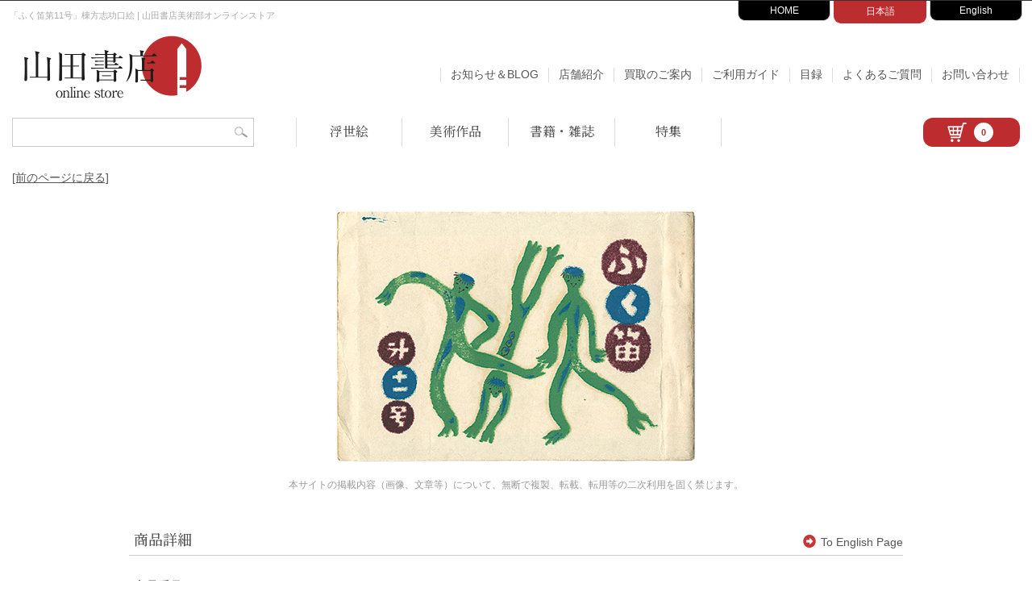

--- FILE ---
content_type: text/html; charset=UTF-8
request_url: https://www.yamada-shoten.com/onlinestore/detail.php?item_id=46617
body_size: 7310
content:
<!doctype html>
<html lang="ja">
<head>

<!-- Google tag (gtag.js) -->
<script async src="https://www.googletagmanager.com/gtag/js?id=G-KRV0Q6QFBZ"></script>
<script>
window.dataLayer = window.dataLayer || [];
function gtag(){dataLayer.push(arguments);}
gtag('js', new Date());
gtag('config', 'G-KRV0Q6QFBZ');
</script>

<meta charset="utf-8">
<meta http-equiv="Content-Style-Type" content="text/css">
<meta http-equiv="Content-Script-Type" content="text/javascript">
<meta http-equiv="Content-Language" content="ja">
<meta name="robots" content="index,follow,noarchive">
<meta name="viewport" content="width=device-width, initial-scale=1">

<!-- JS -->
<script src="https://code.jquery.com/jquery-3.3.1.min.js"></script>
<script src="https://cdnjs.cloudflare.com/ajax/libs/iScroll/5.1.3/iscroll.min.js"></script>
<script src="/onlinestore/js/common.js"></script>
<script src="/onlinestore/js/smoothScroll.js"></script>
<script src="/onlinestore/js/jquery.sidr.min.js"></script>

<!-- CSS -->
<link rel="stylesheet" href="/onlinestore/css/jquery.sidr.light.css">
<link rel="stylesheet" href="/onlinestore/css/common.css?20260131220615" media="screen">
<link rel="stylesheet" href="/onlinestore/css/left_menu.css?20260131220615" media="screen">
<link rel="stylesheet" href="https://cdnjs.cloudflare.com/ajax/libs/lity/1.6.6/lity.css">

<meta name="keywords" content="山田書店,神田神保町,浮世絵,版画,陶芸,古書,買取,彫刻,美術,美術書">
<link rel="stylesheet" href="./css/lightbox.css" type="text/css" media="screen" />
<link rel="stylesheet" type="text/css" href="./css/list.css?20260131220615" />
<link rel="stylesheet" type="text/css" href="./css/detail.css?20260131220615" />
<!-- OG / Twitter -->
<meta property="og:title" content="「ふく笛第11号」棟方志功口絵 | 山田書店美術部オンラインストア" />
<meta property="og:type" content="article" />
<meta property="og:url" content="https://www.yamada-shoten.com/onlinestore/detail.php?item_id=46617" />
<meta property="og:image" content="/i_item/2016/11/58984.jpg" />
<meta property="og:description" content="【「ふく笛第11号」棟方志功口絵】の商品詳細。" />

<meta name="twitter:card" content="summary" />
<meta name="twitter:site" content="@yamadabooks" />
<meta name="twitter:title" content="「ふく笛第11号」棟方志功口絵" />
<meta name="twitter:description" content="【「ふく笛第11号」棟方志功口絵】の商品詳細。山田書店美術部オンラインストア。" />
<meta name="twitter:image" content="/i_item/2016/11/58984.jpg" />

<meta name="description" content="「ふく笛第11号」棟方志功口絵。古書の街・東京神田神保町にて、浮世絵から新版画、創作版画、現代版画までの版画作品の販売中心に、肉筆画（油彩・水彩）、書、彫刻、陶芸等の美術品及び美術書を幅広く取り扱っております。美術品・古書の買取も随時承ります。">

<link rel="stylesheet" href="https://cdnjs.cloudflare.com/ajax/libs/fancybox/3.4.1/jquery.fancybox.min.css" />
<script src="https://cdnjs.cloudflare.com/ajax/libs/fancybox/3.4.1/jquery.fancybox.min.js"></script>
<link href="https://use.fontawesome.com/releases/v5.15.4/css/all.css" rel="stylesheet">

<title>「ふく笛第11号」棟方志功口絵 | 山田書店美術部オンラインストア</title>





</head>

<body>

<div id="header">
  <div id="description-wrapper">
    <div id="description">
              <h1>「ふく笛第11号」棟方志功口絵 | 山田書店美術部オンラインストア</h1>
          </div>
  </div>

  
<div id="gnavi-wrapper">
  <div id="gnavi">
    <ul>
      <li class="to-home"><a href="/" target="_blank">HOME</a></li>
      <li class="to-onlinestore"><a href="/onlinestore/" class="now">日本語</a></li>
      <li class="to-english"><a href="/english/" target="_blank">English</a></li>
      <!-- <li class="to-purchase"><a href="/purchase/" target="_blank">買取サイト</a></li> -->
    </ul>
  </div><!-- / gnavi --> 
</div><!-- / gnavi-wrapper --> 

</div><!-- / header --> 

<div class="head-navi">
  <div class="head-navi-left">
    <div class="head-main-logo">
      <a href="/onlinestore/">
        <img src="/onlinestore/i/head_main_logo.png" alt="山田書店 Online Store">
      </a>
    </div>
  </div><!-- head-navi-left -->

  <div class="head-navi-right">
    <nav class="head-navi-topage">
      <a href="/onlinestore/blog/" id="head-navi-topage-to-blog">お知らせ＆BLOG</a>
      <a href="/onlinestore/store.php" class="to-store">店舗紹介</a>
      <a href="/onlinestore/purchase.php" class="to-store">買取のご案内</a>
      <a href="/onlinestore/companion.php" class="to-companion">ご利用ガイド</a>
      <a href="/onlinestore/catalog.php" class="to-faq">目録</a>
      <a href="/onlinestore/faq.php" class="to-faq">よくあるご質問</a>
      <a href="/onlinestore/contact.php" class="to-inqiury">お問い合わせ</a>
    </nav><!-- / head-navi-topage -->
  </div><!-- head-navi-right -->
</div><!-- head-navi -->

<div class="head-function">

  <div class="head-function-left">
    <div class="head-function-search">
      <div class="head-searchform-box">
        <form name="head-searchform" id="head-searchform" method="get" action="/onlinestore/search.php">
          <input name="word" id="head-keywords" value="" type="text" placeholder="" />
          <input type="submit" id="head-searchBtn" />
        </form>
      </div>
    </div>

    <div class="head-function-category">
      <nav class="navi-category">
        <a href="/onlinestore/ukiyoe.php" id="navi-category-to-ukiyoe">浮世絵</a>
        <a href="/onlinestore/art.php" id="navi-category-to-art">美術作品</a>
        <a href="/onlinestore/book.php" id="navi-category-to-book">書籍・雑誌</a>
        <a href="/onlinestore/feature.php" id="navi-category-to-feature">特集</a>
      </nav>
    </div>
  </div><!-- / head-function-left -->

  <div class="head-function-right">
    <a class="head-cart" href="/onlinestore/cart.php">
      <div class="head-cart-inner">
        <img src="/onlinestore/i/cart_icon.png" class="head-cart-icon" alt="">
        <div class="cartin-volume"><span>0</span></div>
      </div>
    </a>
  </div><!-- / head-function-right -->

</div><!-- / head-function -->
</div>

<div class="to-prev">
  <a href="javascript:history.back();">[前のページに戻る]</a>
</div>

<div id="contents-wrapper-nl">
  <div id="detail-wrapper">

    <div id="detail-photo">
              <div class="photo-main">
          <h2>
                                          <img src="/i_item/2016/11/58984.jpg"
                     alt="「ふく笛第11号」棟方志功口絵"
                     class="photo-width-other"
                     oncontextmenu="return false;">
                                    </h2>
        </div>

        
        <p style="text-align: center;font-size:12px;color:#999;line-height: 1.5;">
          本サイトの掲載内容（画像、文章等）について、無断で複製、転載、転用等の二次利用を固く禁じます。
        </p>

                          
          </div><!-- /detail-photo -->


    <div class="detail-h3-wrapper">
      <div class="detail-h3-left">
                              <h3 class="detail-h3">商品詳細</h3>
                        </div>
      <div class="detail-h3-right">
                  <a href="/english/detail.php?item_id=46617" class="detail-to-another">
            <i class="fas fa-arrow-alt-circle-right"></i>To English Page
          </a>
              </div>
    </div>

    <div id="item-info">
      <div id="item-info-left">
                  
<dl class="detail-data">
    <dt>商品番号</dt>
    <dd>46617</dd>

    <dt>タイトル</dt>
    <dd>
                ふく笛第11号    </dd>

            <dt>著者など</dt>
        <dd><a href="./art.php?artist=%E6%A3%9F%E6%96%B9%E5%BF%97%E5%8A%9F&search_key=artist">棟方志功</a>口絵</dd>
    
    
                    <dt>出版</dt>
            <dd>関門民芸会　</dd>
        
                    <dt>制作年</dt>
            <dd>
                昭和28年（1953）                　
            </dd>
        
                    <dt>頁数</dt>
            <dd>32頁　</dd>
        
                    <dt>冊数</dt>
            <dd>1冊　</dd>
        
                    <dt>解説・状態</dt>
            <dd>
                                    口絵：棟方志功「秋路譜」15.5×11.3cm（木版・印章）、清永完治「小倉三鈴」（木版） 表紙：帯谷瑛之介「河太郎図」（孔版）<br>
                                                    非売品 限220 表紙少角折レ 13.6×19.5cm                             </dd>
        
    </dl>
              </div>

      <div id="item-info-right">
                  <p id="price">SOLD</p>
          <ul id="sns-share">
            <li>
              <a href="https://www.facebook.com/sharer/sharer.php?u=https%3A%2F%2Fwww.yamada-shoten.com%2Fonlinestore%2Fdetail.php%3Fitem_id%3D46617" target="_blank">
                <img src="./i/detail_sns_facebook.jpg" alt="facebook share" width="28" />
              </a>
            </li>
            <li>
              <a href="https://twitter.com/share?url=https%3A%2F%2Fwww.yamada-shoten.com%2Fonlinestore%2Fdetail.php%3Fitem_id%3D46617&text=%E3%80%8C%E3%81%B5%E3%81%8F%E7%AC%9B%E7%AC%AC11%E5%8F%B7%E3%80%8D%E6%A3%9F%E6%96%B9%E5%BF%97%E5%8A%9F%E5%8F%A3%E7%B5%B5" target="_blank">
                <img src="./i/detail_sns_twitter.jpg" alt="tweet" width="28" />
              </a>
            </li>
            <li>
              <a data-pin-do="buttonBookmark" data-pin-tall="true" data-pin-lang="ja" data-pin-round="true" data-pin-save="false" href="https://jp.pinterest.com/pin/create/button/">
                <img src="//assets.pinterest.com/images/pidgets/pinit_fg_en_round_red_32.png" alt="pinterest" />
              </a>
            </li>
          </ul>
              </div><!-- / item-info-right -->
    </div><!-- / item-info -->

    <div id="item-footer">
      <div id="tag">
    <div class="tag-line">
        <span class="tag-title">特集: </span>
                    <a href="feature.php?feature=5" title="民藝">
                民藝            </a>
            </div>




    <div class="tag-line">
        <span class="tag-title">絵師/作家: </span>
                    <a href="./search.php?word=棟方志功">棟方志功</a>
            </div>














        <div class="tag-line">
            <span class="tag-title">分類: </span>
            <a href="./book.php?genre=42&search_key=genre">
                画集・版画集 &gt; 日本人作家            </a>
        </div>
        
</div>
    </div>

    <div class="to-prev-mid">
      <a href="javascript:history.back();">[前のページに戻る]</a>
    </div>

    
<section class="related-item">
    <h3 class="related-h3">関連商品</h3>

    <div class="related-item-wrapper">
                    <!-- 関連が見つからなかったときは何も出さないか、メッセージを出してもOK -->
            </div>
</section>

    <div id="kaitori-banner">
      <a href="/onlinestore/purchase.php"><img src="./i/kaitori_banner.jpg" alt="買取のご案内"></a>
    </div>

  </div><!-- / detail-wrapper -->

  <div class="to-prev-bottom">
    <a href="javascript:history.back();">[前のページに戻る]</a>
  </div>

</div><!-- / contents-wrapper -->

<!--  footer -->

<div class="footer-mid">
  </div>

<div class="footer-mid">
  <section class="footer-blog-wrapper" id="footer-blog">

  <h2 class="footer-blog-h2"><a href="/onlinestore/blog/">お知らせ &amp; BLOG</a></h2>

  <div class="footer-blog">
                <section class="footer-blog-box">
              <figure>
                <a href="/onlinestore/blog/?p=27646" class="square-image">
                  <img src="https://www.yamada-shoten.com/onlinestore/blog/wp-content/uploads/2026/01/20260131ec-450x450.jpg" alt="">
                </a>
              </figure>
                              <div class="footer-blog-date">2026.1.31up!</div>
                                            <div class="glid-cat">入荷情報</div>
                            <h3 class="footer-blog-box-h3">
                <a href="/onlinestore/blog/?p=27646">
                  【新入荷】畦地梅太郎 川上澄生 村上隆 鶴田吾郎 竹久夢二 石崎重利 アルフォンス・イノウエ 葛飾北斎ほか                </a>
              </h3>
            </section>
                        <section class="footer-blog-box">
              <figure>
                <a href="/onlinestore/blog/?p=27632" class="square-image">
                  <img src="https://www.yamada-shoten.com/onlinestore/blog/wp-content/uploads/2026/01/20260124ec-450x450.jpg" alt="">
                </a>
              </figure>
                              <div class="footer-blog-date">2026.1.24up!</div>
                                            <div class="glid-cat">入荷情報</div>
                            <h3 class="footer-blog-box-h3">
                <a href="/onlinestore/blog/?p=27632">
                  【新入荷】小杉放菴 棟方志功 高村光太郎 中西悟堂 清水比庵 小川千甕 火野葦平 北原白秋ほか自筆書簡・葉書                </a>
              </h3>
            </section>
                        <section class="footer-blog-box">
              <figure>
                <a href="/onlinestore/blog/?p=27613" class="square-image">
                  <img src="https://www.yamada-shoten.com/onlinestore/blog/wp-content/uploads/2026/01/20260117ec-450x450.jpg" alt="">
                </a>
              </figure>
                              <div class="footer-blog-date">2026.1.17up!</div>
                                            <div class="glid-cat">入荷情報</div>
                            <h3 class="footer-blog-box-h3">
                <a href="/onlinestore/blog/?p=27613">
                  【新入荷】川瀬巴水 笠松紫浪 土屋光逸 高橋松亭 鏑木清方 粟津潔 山藤章二 勝平得之 楊洲周延 楊斎延一ほか                </a>
              </h3>
            </section>
                        <section class="footer-blog-box">
              <figure>
                <a href="/onlinestore/blog/?p=27599" class="square-image">
                  <img src="https://www.yamada-shoten.com/onlinestore/blog/wp-content/uploads/2026/01/20260110ec-450x450.jpg" alt="">
                </a>
              </figure>
                              <div class="footer-blog-date">2026.1.10up!</div>
                                            <div class="glid-cat">入荷情報</div>
                            <h3 class="footer-blog-box-h3">
                <a href="/onlinestore/blog/?p=27599">
                  【新入荷】川瀬巴水 土屋光逸 伊東深水 笠松紫浪 奥山儀八郎 歌川国貞 国輝 国政 芳虎 井上安治 豊原国周ほか                </a>
              </h3>
            </section>
                        <section class="footer-blog-box">
              <figure>
                <a href="/onlinestore/blog/?p=27592" class="square-image">
                  <img src="https://www.yamada-shoten.com/onlinestore/blog/wp-content/uploads/2022/08/yamadashoten-450x450.jpg" alt="">
                </a>
              </figure>
                              <div class="footer-blog-date">2026.1.1up!</div>
                                            <div class="glid-cat">未分類</div>
                            <h3 class="footer-blog-box-h3">
                <a href="/onlinestore/blog/?p=27592">
                  新年のご挨拶                </a>
              </h3>
            </section>
                        <section class="footer-blog-box">
              <figure>
                <a href="/onlinestore/blog/?p=27596" class="square-image">
                  <img src="https://www.yamada-shoten.com/onlinestore/blog/wp-content/uploads/2022/08/yamadashoten-450x450.jpg" alt="">
                </a>
              </figure>
                              <div class="footer-blog-date">2025.12.26up!</div>
                                            <div class="glid-cat">未分類</div>
                            <h3 class="footer-blog-box-h3">
                <a href="/onlinestore/blog/?p=27596">
                  本年もありがとうございました                </a>
              </h3>
            </section>
              </div>

  <a href="/onlinestore/blog/" class="footer-to-blog">お知らせ &amp; BLOG</a>
</section>
<section class="footer-info-wrapper" id="footer-info">

<div class="footer-info">

	<!-- 店舗情報 -->
	<div class="footer-info-box">
		<div class="footer-store">
			<h3 class="footer-info-h3">店舗紹介</h3>
			<figure><img src="/onlinestore/i/footer_store.jpg?20221212" alt="山田書店 神田神保町"></figure>
			<p>
				山田書店 [神田神保町]<br>
				TEL：03-3295-0252<br>
				【定休日】日曜・祝祭日　※夏季・冬季休業あり<br>
				【営業時間】平日 10:30〜18:30<br>
				<a href="/onlinestore/store.php">店舗紹介ページ</a>
			</p>
		</div>
	</div><!-- /footer-info-box -->

	<!-- 営業日カレンダー -->
	<div class="footer-info-box">
		<div class="footer-calendar">
			<h3 class="footer-info-h3">営業日のご案内</h3>

						
			<div id="thismonth">
			<table class="calendar">
	<caption>2026/1</caption>
	<tr>
		<th class="sun">Sun</th>
		<th>Mon</th>
		<th>Tue</th>
		<th>Wed</th>
		<th>Thu</th>
		<th>Fri</th>
		<th class="sat">Sat</th>
	</tr>
		<td> </td>
		<td> </td>
		<td> </td>
		<td> </td>
		<td style="color:#bd2d2f;">1</td>
		<td style="color:#bd2d2f;">2</td>
		<td style="color:#bd2d2f;">3</td>
	</tr>
	<tr>
		<td class="sun" style="color:#bd2d2f;">4</td>
		<td style="color:#333;">5</td>
		<td style="color:#333;">6</td>
		<td style="color:#333;">7</td>
		<td style="color:#333;">8</td>
		<td style="color:#333;">9</td>
		<td style="color:#333;">10</td>
	</tr>
	<tr>
		<td class="sun" style="color:#bd2d2f;">11</td>
		<td style="color:#bd2d2f;">12</td>
		<td style="color:#333;">13</td>
		<td style="color:#333;">14</td>
		<td style="color:#333;">15</td>
		<td style="color:#333;">16</td>
		<td style="color:#333;">17</td>
	</tr>
	<tr>
		<td class="sun" style="color:#bd2d2f;">18</td>
		<td style="color:#333;">19</td>
		<td style="color:#333;">20</td>
		<td style="color:#333;">21</td>
		<td style="color:#333;">22</td>
		<td style="color:#333;">23</td>
		<td style="color:#333;">24</td>
	</tr>
	<tr>
		<td class="sun" style="color:#bd2d2f;">25</td>
		<td style="color:#333;">26</td>
		<td style="color:#333;">27</td>
		<td style="color:#333;">28</td>
		<td style="color:#333;">29</td>
		<td style="color:#333;">30</td>
		<td  class="today">31</td>
	</tr>
	<tr>
		<td> </td>
		<td> </td>
		<td> </td>
		<td> </td>
		<td> </td>
		<td> </td>
		<td> </td>
	</tr>
	<tr>
		<td> </td>
		<td> </td>
		<td> </td>
		<td> </td>
		<td> </td>
		<td> </td>
		<td> </td>
	</tr>
</table>
			</div>
			
			<div id="nextmonth" style="display:none;">
			<table class="calendar">
	<caption>2026/2</caption>
	<tr>
		<th class="sun">Sun</th>
		<th>Mon</th>
		<th>Tue</th>
		<th>Wed</th>
		<th>Thu</th>
		<th>Fri</th>
		<th class="sat">Sat</th>
	</tr>
	<tr>
		<td class="sun" style="color:#bd2d2f;">1</td>
		<td style="color:#333;">2</td>
		<td style="color:#333;">3</td>
		<td style="color:#333;">4</td>
		<td style="color:#333;">5</td>
		<td style="color:#333;">6</td>
		<td style="color:#333;">7</td>
	</tr>
	<tr>
		<td class="sun" style="color:#bd2d2f;">8</td>
		<td style="color:#333;">9</td>
		<td style="color:#333;">10</td>
		<td style="color:#bd2d2f;">11</td>
		<td style="color:#333;">12</td>
		<td style="color:#333;">13</td>
		<td style="color:#333;">14</td>
	</tr>
	<tr>
		<td class="sun" style="color:#bd2d2f;">15</td>
		<td style="color:#333;">16</td>
		<td style="color:#333;">17</td>
		<td style="color:#333;">18</td>
		<td style="color:#333;">19</td>
		<td style="color:#333;">20</td>
		<td style="color:#333;">21</td>
	</tr>
	<tr>
		<td class="sun" style="color:#bd2d2f;">22</td>
		<td style="color:#bd2d2f;">23</td>
		<td style="color:#333;">24</td>
		<td style="color:#333;">25</td>
		<td style="color:#333;">26</td>
		<td style="color:#333;">27</td>
		<td style="color:#333;">28</td>
	</tr>
	<tr>
		<td> </td>
		<td> </td>
		<td> </td>
		<td> </td>
		<td> </td>
		<td> </td>
		<td> </td>
	</tr>
	<tr>
		<td> </td>
		<td> </td>
		<td> </td>
		<td> </td>
		<td> </td>
		<td> </td>
		<td> </td>
	</tr>
</table>
			</div>
			
			<div class="to-othermonth">
				<span class="to_thismonth" id="to_thismonth" style="display:none;">
					<a href="javascript:void(0)" onclick="show_thismonth();">&lt; 今月</a>
				</span>
				<span class="to_nextmonth" id="to_nextmonth">
					<a href="javascript:void(0)" onclick="show_nextmonth();">&gt; 次の月</a>
				</span>
			</div>
			
			<p><span style="color:#bd2d2f;">赤字</span>は休業日になります。</p>
		</div><!-- /footer-calendar -->
	</div><!-- /footer-info-box -->

	<!-- バナー -->
	<div class="footer-info-box">
		<div class="footer-info-banner">
			<a href="https://www.yamada-shoten.com/onlinestore/art.php?artist=%E5%BC%A6%E5%B1%8B%E5%85%89%E6%BA%AA&search_key=artist">
				<img src="/onlinestore/i/banner_koukei.jpg?202212" alt="弦屋光溪 特集バナー">
			</a>
			<a href="https://www.yamada-shoten.com/onlinestore/purchase.php">
				<img src="/onlinestore/i/banner_kaitori.jpg" alt="買取のご案内バナー">
			</a>
		</div>
	</div><!-- /footer-info-box -->

</div><!-- /footer-info -->

</section>
</div>

<div id="footer-wrapper">
  <div id="footer">

    <nav class="footer-nav01">
      <a href="/onlinestore/">TOPページ</a>
      <a href="/onlinestore/ukiyoe.php">浮世絵</a>
      <a href="/onlinestore/art.php">美術作品</a>
      <a href="/onlinestore/book.php">書籍</a>
      <a href="/onlinestore/feature.php" class="last-child">特集</a>
    </nav>

    <nav class="footer-nav02">
      <a href="/onlinestore/blog/" class="to-blog">お知らせ＆BLOG</a>
      <a href="/onlinestore/store.php" class="to-store">店舗紹介</a>
      <a href="/onlinestore/companion.php" class="to-companion">ご利用ガイド</a>
      <a href="/onlinestore/faq.php" class="to-faq">よくあるご質問</a>
      <a href="/onlinestore/contact.php" class="to-inqiury last-child">お問い合わせ</a>
    </nav>

    <nav class="footer-nav02">
      <a href="/onlinestore/privacy.php">プライバシーポリシー</a>
      <a href="/onlinestore/tokutei.php">特定商取引法に基づく表記</a>
      <a href="/onlinestore/kiyaku.php" class="last-child">利用規約</a>
    </nav>

    <div class="footer-banner">
      <a href="http://jimbou.info/" target="_blank" rel="noopener noreferrer">
        <img src="/onlinestore/i/footer_logo_jimbou.png" alt="じんぼう">
      </a>
      <a href="http://www.kosho.or.jp/" target="_blank" rel="noopener noreferrer">
        <img src="/onlinestore/i/footer_logo_nh.png" alt="日本古本屋">
      </a>
      <a href="http://www.abaj.gr.jp/" target="_blank" rel="noopener noreferrer">
        <img src="/onlinestore/i/footer_logo_abaj.png" alt="ABAJ">
      </a>
      <a href="http://www.ukiyoe.or.jp/ukisho/kumiai.shtml" target="_blank" rel="noopener noreferrer">
        <img src="/onlinestore/i/footer_logo_ukisho.png" alt="日本浮世絵商協同組合">
      </a>

      <div class="footer-mid-clear">　</div>

      <a href="https://twitter.com/yamadabooks" target="_blank" rel="noopener noreferrer">
        <img src="/onlinestore/i/footer_logo_x.png" alt="Twitter">
      </a>
      <a href="https://www.facebook.com/yamadashoten.jimbocho" target="_blank" rel="noopener noreferrer">
        <img src="/onlinestore/i/footer_logo_facebook.png" alt="facebook">
      </a>
      <a href="https://instagram.com/yamadabooks/" target="_blank" rel="noopener noreferrer">
        <img src="/onlinestore/i/footer_logo_instagram.png" alt="instagram">
      </a>
    </div>

    <div id="copyright">
      <p>©2013- YAMADA－SHOTEN Co.,Ltd.　All Rights Reserved.</p>
    </div>

  </div><!-- / footer -->
</div><!-- / footer-wrapper -->

<!-- mobile nav -->
<div class="mobile-nav-wrapper">
  <div class="cp_fullscreenmenu">
    <input type="checkbox" id="menuToggle">

    <label for="menuToggle" class="hamburger">
      <div class="open"></div>
    </label>

    <div class="menu menuEffects">
      <label for="menuToggle"></label>

      <div class="mobilemenu-inner">

        <div class="mobilemenu-category">
          <a href="/onlinestore/ukiyoe.php">浮世絵</a>
          <a href="/onlinestore/art.php" id="head-navi-topage-to-blog">美術作品</a>
          <a href="/onlinestore/book.php" class="to-store">書籍・雑誌</a>
          <a href="/onlinestore/feature.php" class="to-store">特集</a>
        </div>

        <div class="mobilemenu-info">
          <a href="/onlinestore/">TOPページ</a>
          <a href="/onlinestore/blog/">お知らせ＆BLOG</a>
          <a href="/onlinestore/store.php">店舗紹介</a>
          <a href="/onlinestore/purchase.php">買取のご案内</a>
          <a href="/onlinestore/companion.php">ご利用ガイド</a>
          <a href="/onlinestore/catalog.php">目録</a>
          <a href="/onlinestore/contact.php">お問い合わせ</a>
        </div>

        <div class="mobilemenu-global">
          <a href="/" target="_blank">HOME</a>
          <a href="/onlinestore/" class="now">日本語</a>
          <a href="/english/" target="_blank">English</a>
        </div>

      </div><!-- mobilemenu-inner-->

    </div>
  </div>
</div><!-- mobile-nav-wrapper -->

<p id="page-top"><a href="#header">▲</a></p>

<!-- JS -->
<script src="/onlinestore/js/common.js"></script>
<script src="https://cdnjs.cloudflare.com/ajax/libs/lity/1.6.6/lity.js"></script>
<script src="/onlinestore/slick/slick.min.js"></script>

<script src="js/lightbox.js" type="text/javascript"></script>
<script>
  lightbox.option({
    alwaysShowNavOnTouchDevices: true
  });

  $(document).ready(function () {
    $("[data-fancybox]").fancybox({
      transitionDuration : 1000,
      protect: true,
      toolbar : false,
      loop : true,
      margin : [44, 60]
    });
  });
</script>
<script async defer src="//assets.pinterest.com/js/pinit.js"></script>
</body>
</html>
